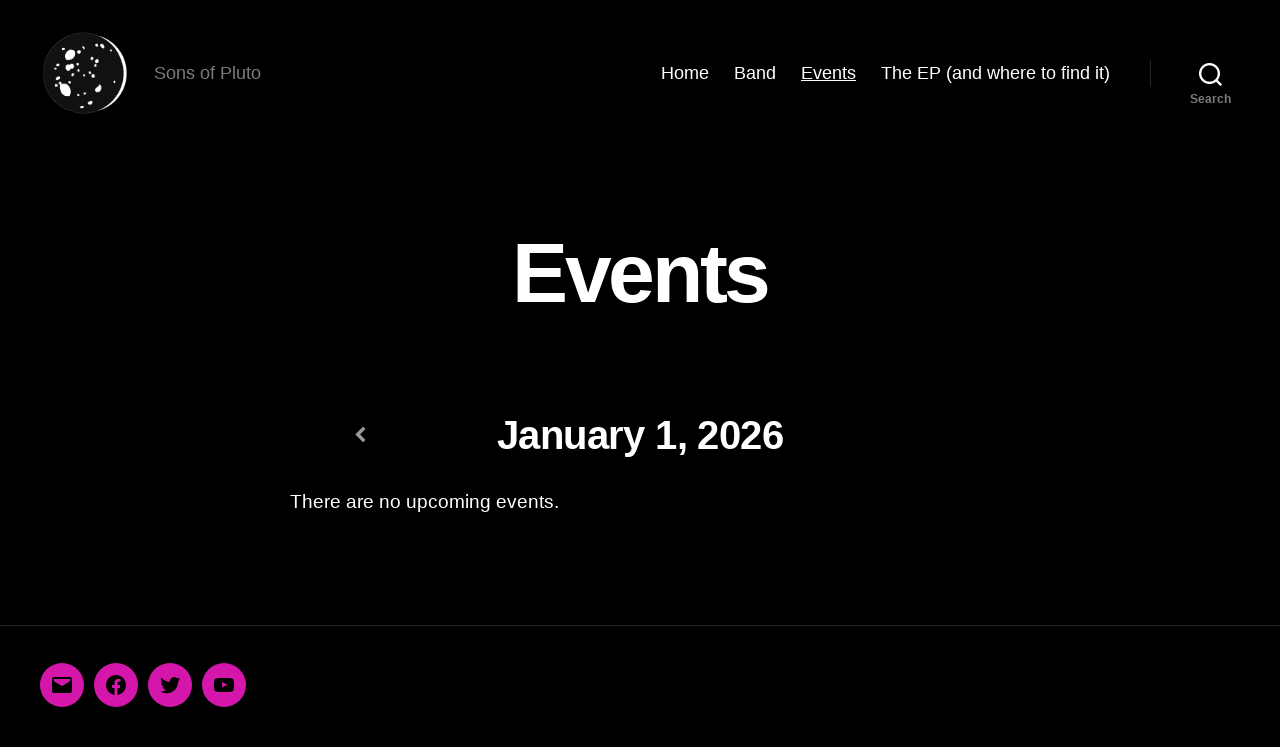

--- FILE ---
content_type: text/html; charset=UTF-8
request_url: https://sonsofpluto.com/events/
body_size: 10557
content:
<!DOCTYPE html><html class="no-js" lang="en-US"><head><meta charset="UTF-8"><meta name="viewport" content="width=device-width, initial-scale=1.0"><link rel="profile" href="https://gmpg.org/xfn/11"><link media="all" href="https://sonsofpluto.com/wp-content/cache/autoptimize/css/autoptimize_cb391925b22026d9408d7b26dd335446.css" rel="stylesheet"><link media="print" href="https://sonsofpluto.com/wp-content/cache/autoptimize/css/autoptimize_f8b91b0e60520b6787c8a6b117d6f2d2.css" rel="stylesheet"><title>Events &#8211; Sons of Pluto</title><meta name='robots' content='max-image-preview:large' /><link rel='dns-prefetch' href='//sonsofpluto.com' /><link rel='dns-prefetch' href='//secure.gravatar.com' /><link rel='dns-prefetch' href='//stats.wp.com' /><link rel='dns-prefetch' href='//v0.wordpress.com' /><link rel='dns-prefetch' href='//widgets.wp.com' /><link rel='dns-prefetch' href='//s0.wp.com' /><link rel='dns-prefetch' href='//0.gravatar.com' /><link rel='dns-prefetch' href='//1.gravatar.com' /><link rel='dns-prefetch' href='//2.gravatar.com' /><link rel='dns-prefetch' href='//www.googletagmanager.com' /><link rel='preconnect' href='//c0.wp.com' /><link rel='preconnect' href='//i0.wp.com' /><link rel="alternate" type="application/rss+xml" title="Sons of Pluto &raquo; Feed" href="https://sonsofpluto.com/feed/" /><link rel="alternate" type="application/rss+xml" title="Sons of Pluto &raquo; Comments Feed" href="https://sonsofpluto.com/comments/feed/" /> <script id="wpp-js" src="https://sonsofpluto.com/wp-content/plugins/wordpress-popular-posts/assets/js/wpp.min.js?ver=7.3.3" data-sampling="0" data-sampling-rate="100" data-api-url="https://sonsofpluto.com/wp-json/wordpress-popular-posts" data-post-id="22" data-token="c7345b7e1d" data-lang="0" data-debug="0"></script> <link rel="alternate" title="oEmbed (JSON)" type="application/json+oembed" href="https://sonsofpluto.com/wp-json/oembed/1.0/embed?url=https%3A%2F%2Fsonsofpluto.com%2Fevents%2F" /><link rel="alternate" title="oEmbed (XML)" type="text/xml+oembed" href="https://sonsofpluto.com/wp-json/oembed/1.0/embed?url=https%3A%2F%2Fsonsofpluto.com%2Fevents%2F&#038;format=xml" /> <script src="https://sonsofpluto.com/wp-includes/js/jquery/jquery.min.js?ver=3.7.1" id="jquery-core-js"></script> <link rel="https://api.w.org/" href="https://sonsofpluto.com/wp-json/" /><link rel="alternate" title="JSON" type="application/json" href="https://sonsofpluto.com/wp-json/wp/v2/pages/22" /><link rel="EditURI" type="application/rsd+xml" title="RSD" href="https://sonsofpluto.com/xmlrpc.php?rsd" /><meta name="generator" content="WordPress 6.9" /><link rel="canonical" href="https://sonsofpluto.com/events/" /><link rel='shortlink' href='https://wp.me/P9ulAd-m' /><meta name="generator" content="Site Kit by Google 1.161.0" /><noscript><style>.tw-block-animation{opacity:1;transform:none;clip-path:none;}</style></noscript> <script>document.documentElement.className = document.documentElement.className.replace( 'no-js', 'js' );</script> <meta property="og:type" content="article" /><meta property="og:title" content="Events" /><meta property="og:url" content="https://sonsofpluto.com/events/" /><meta property="og:description" content="Past Upcoming Events Past Upcoming" /><meta property="article:published_time" content="2015-01-16T02:21:00+00:00" /><meta property="article:modified_time" content="2020-09-03T01:33:14+00:00" /><meta property="og:site_name" content="Sons of Pluto" /><meta property="og:image" content="https://i0.wp.com/sonsofpluto.com/wp-content/uploads/2017/12/sop-logo.png?fit=501%2C501&#038;ssl=1" /><meta property="og:image:width" content="501" /><meta property="og:image:height" content="501" /><meta property="og:image:alt" content="" /><meta property="og:locale" content="en_US" /><meta name="twitter:text:title" content="Events" /><meta name="twitter:image" content="https://i0.wp.com/sonsofpluto.com/wp-content/uploads/2017/12/sop-logo.png?fit=240%2C240&amp;ssl=1" /><meta name="twitter:card" content="summary" /><link rel="icon" href="https://i0.wp.com/sonsofpluto.com/wp-content/uploads/2017/12/sop-logo.png?fit=32%2C32&#038;ssl=1" sizes="32x32" /><link rel="icon" href="https://i0.wp.com/sonsofpluto.com/wp-content/uploads/2017/12/sop-logo.png?fit=192%2C192&#038;ssl=1" sizes="192x192" /><link rel="apple-touch-icon" href="https://i0.wp.com/sonsofpluto.com/wp-content/uploads/2017/12/sop-logo.png?fit=180%2C180&#038;ssl=1" /><meta name="msapplication-TileImage" content="https://i0.wp.com/sonsofpluto.com/wp-content/uploads/2017/12/sop-logo.png?fit=270%2C270&#038;ssl=1" /></head><body class="wp-singular page-template-default page page-id-22 custom-background wp-custom-logo wp-embed-responsive wp-theme-twentytwenty wp-child-theme-twentytwenty-child singular enable-search-modal missing-post-thumbnail has-no-pagination not-showing-comments show-avatars footer-top-visible reduced-spacing tw-header-sticky tw-text-custom-width tw-text-width-medium tw-font-active tw-site-font-medium tw-heading-ls-normal tw-btn-rounded"> <a class="skip-link screen-reader-text" href="#site-content">Skip to the content</a><header id="site-header" class="header-footer-group"><div class="header-inner section-inner"><div class="header-titles-wrapper"> <button class="toggle search-toggle mobile-search-toggle" data-toggle-target=".search-modal" data-toggle-body-class="showing-search-modal" data-set-focus=".search-modal .search-field" aria-expanded="false"> <span class="toggle-inner"> <span class="toggle-icon"> <svg class="svg-icon" aria-hidden="true" role="img" focusable="false" xmlns="http://www.w3.org/2000/svg" width="23" height="23" viewBox="0 0 23 23"><path d="M38.710696,48.0601792 L43,52.3494831 L41.3494831,54 L37.0601792,49.710696 C35.2632422,51.1481185 32.9839107,52.0076499 30.5038249,52.0076499 C24.7027226,52.0076499 20,47.3049272 20,41.5038249 C20,35.7027226 24.7027226,31 30.5038249,31 C36.3049272,31 41.0076499,35.7027226 41.0076499,41.5038249 C41.0076499,43.9839107 40.1481185,46.2632422 38.710696,48.0601792 Z M36.3875844,47.1716785 C37.8030221,45.7026647 38.6734666,43.7048964 38.6734666,41.5038249 C38.6734666,36.9918565 35.0157934,33.3341833 30.5038249,33.3341833 C25.9918565,33.3341833 22.3341833,36.9918565 22.3341833,41.5038249 C22.3341833,46.0157934 25.9918565,49.6734666 30.5038249,49.6734666 C32.7048964,49.6734666 34.7026647,48.8030221 36.1716785,47.3875844 C36.2023931,47.347638 36.2360451,47.3092237 36.2726343,47.2726343 C36.3092237,47.2360451 36.347638,47.2023931 36.3875844,47.1716785 Z" transform="translate(-20 -31)" /></svg> </span> <span class="toggle-text">Search</span> </span> </button><div class="header-titles"><div class="site-logo faux-heading"><a href="https://sonsofpluto.com/" class="custom-logo-link" rel="home"><img width="250" height="250" style="height: 250px;" src="https://i0.wp.com/sonsofpluto.com/wp-content/uploads/2017/12/sop-logo.png?fit=501%2C501&amp;ssl=1" class="custom-logo" alt="Sons of Pluto" decoding="async" fetchpriority="high" srcset="https://i0.wp.com/sonsofpluto.com/wp-content/uploads/2017/12/sop-logo.png?w=501&amp;ssl=1 501w, https://i0.wp.com/sonsofpluto.com/wp-content/uploads/2017/12/sop-logo.png?resize=150%2C150&amp;ssl=1 150w, https://i0.wp.com/sonsofpluto.com/wp-content/uploads/2017/12/sop-logo.png?resize=300%2C300&amp;ssl=1 300w, https://i0.wp.com/sonsofpluto.com/wp-content/uploads/2017/12/sop-logo.png?resize=100%2C100&amp;ssl=1 100w" sizes="(max-width: 501px) 100vw, 501px" data-attachment-id="61" data-permalink="https://sonsofpluto.com/sop-logo/" data-orig-file="https://i0.wp.com/sonsofpluto.com/wp-content/uploads/2017/12/sop-logo.png?fit=501%2C501&amp;ssl=1" data-orig-size="501,501" data-comments-opened="1" data-image-meta="{&quot;aperture&quot;:&quot;0&quot;,&quot;credit&quot;:&quot;&quot;,&quot;camera&quot;:&quot;&quot;,&quot;caption&quot;:&quot;&quot;,&quot;created_timestamp&quot;:&quot;0&quot;,&quot;copyright&quot;:&quot;&quot;,&quot;focal_length&quot;:&quot;0&quot;,&quot;iso&quot;:&quot;0&quot;,&quot;shutter_speed&quot;:&quot;0&quot;,&quot;title&quot;:&quot;&quot;,&quot;orientation&quot;:&quot;0&quot;}" data-image-title="sop-logo" data-image-description="" data-image-caption="" data-medium-file="https://i0.wp.com/sonsofpluto.com/wp-content/uploads/2017/12/sop-logo.png?fit=300%2C300&amp;ssl=1" data-large-file="https://i0.wp.com/sonsofpluto.com/wp-content/uploads/2017/12/sop-logo.png?fit=501%2C501&amp;ssl=1" /></a><span class="screen-reader-text">Sons of Pluto</span></div><div class="site-description">Sons of Pluto</div></div> <button class="toggle nav-toggle mobile-nav-toggle" data-toggle-target=".menu-modal"  data-toggle-body-class="showing-menu-modal" aria-expanded="false" data-set-focus=".close-nav-toggle"> <span class="toggle-inner"> <span class="toggle-icon"> <svg class="svg-icon" aria-hidden="true" role="img" focusable="false" xmlns="http://www.w3.org/2000/svg" width="26" height="7" viewBox="0 0 26 7"><path fill-rule="evenodd" d="M332.5,45 C330.567003,45 329,43.4329966 329,41.5 C329,39.5670034 330.567003,38 332.5,38 C334.432997,38 336,39.5670034 336,41.5 C336,43.4329966 334.432997,45 332.5,45 Z M342,45 C340.067003,45 338.5,43.4329966 338.5,41.5 C338.5,39.5670034 340.067003,38 342,38 C343.932997,38 345.5,39.5670034 345.5,41.5 C345.5,43.4329966 343.932997,45 342,45 Z M351.5,45 C349.567003,45 348,43.4329966 348,41.5 C348,39.5670034 349.567003,38 351.5,38 C353.432997,38 355,39.5670034 355,41.5 C355,43.4329966 353.432997,45 351.5,45 Z" transform="translate(-329 -38)" /></svg> </span> <span class="toggle-text">Menu</span> </span> </button></div><div class="header-navigation-wrapper"><nav class="primary-menu-wrapper" aria-label="Horizontal"><ul class="primary-menu reset-list-style"><li id="menu-item-127" class="menu-item menu-item-type-custom menu-item-object-custom menu-item-home menu-item-127"><a href="https://sonsofpluto.com/">Home</a></li><li id="menu-item-74" class="menu-item menu-item-type-post_type menu-item-object-page menu-item-74"><a href="https://sonsofpluto.com/band/">Band</a></li><li id="menu-item-103" class="menu-item menu-item-type-post_type menu-item-object-page current-menu-item page_item page-item-22 current_page_item menu-item-103"><a href="https://sonsofpluto.com/events/" aria-current="page">Events</a></li><li id="menu-item-87" class="menu-item menu-item-type-post_type menu-item-object-page menu-item-87"><a href="https://sonsofpluto.com/sop-ep/">The EP (and where to find it)</a></li></ul></nav><div class="header-toggles hide-no-js"><div class="toggle-wrapper search-toggle-wrapper"> <button class="toggle search-toggle desktop-search-toggle" data-toggle-target=".search-modal" data-toggle-body-class="showing-search-modal" data-set-focus=".search-modal .search-field" aria-expanded="false"> <span class="toggle-inner"> <svg class="svg-icon" aria-hidden="true" role="img" focusable="false" xmlns="http://www.w3.org/2000/svg" width="23" height="23" viewBox="0 0 23 23"><path d="M38.710696,48.0601792 L43,52.3494831 L41.3494831,54 L37.0601792,49.710696 C35.2632422,51.1481185 32.9839107,52.0076499 30.5038249,52.0076499 C24.7027226,52.0076499 20,47.3049272 20,41.5038249 C20,35.7027226 24.7027226,31 30.5038249,31 C36.3049272,31 41.0076499,35.7027226 41.0076499,41.5038249 C41.0076499,43.9839107 40.1481185,46.2632422 38.710696,48.0601792 Z M36.3875844,47.1716785 C37.8030221,45.7026647 38.6734666,43.7048964 38.6734666,41.5038249 C38.6734666,36.9918565 35.0157934,33.3341833 30.5038249,33.3341833 C25.9918565,33.3341833 22.3341833,36.9918565 22.3341833,41.5038249 C22.3341833,46.0157934 25.9918565,49.6734666 30.5038249,49.6734666 C32.7048964,49.6734666 34.7026647,48.8030221 36.1716785,47.3875844 C36.2023931,47.347638 36.2360451,47.3092237 36.2726343,47.2726343 C36.3092237,47.2360451 36.347638,47.2023931 36.3875844,47.1716785 Z" transform="translate(-20 -31)" /></svg> <span class="toggle-text">Search</span> </span> </button></div></div></div></div><div class="search-modal cover-modal header-footer-group" data-modal-target-string=".search-modal" role="dialog" aria-modal="true" aria-label="Search"><div class="search-modal-inner modal-inner"><div class="section-inner"><form role="search" aria-label="Search for:" method="get" class="search-form" action="https://sonsofpluto.com/"> <label for="search-form-1"> <span class="screen-reader-text"> Search for: </span> <input type="search" id="search-form-1" class="search-field" placeholder="Search &hellip;" value="" name="s" /> </label> <input type="submit" class="search-submit" value="Search" /></form> <button class="toggle search-untoggle close-search-toggle fill-children-current-color" data-toggle-target=".search-modal" data-toggle-body-class="showing-search-modal" data-set-focus=".search-modal .search-field"> <span class="screen-reader-text"> Close search </span> <svg class="svg-icon" aria-hidden="true" role="img" focusable="false" xmlns="http://www.w3.org/2000/svg" width="16" height="16" viewBox="0 0 16 16"><polygon fill="" fill-rule="evenodd" points="6.852 7.649 .399 1.195 1.445 .149 7.899 6.602 14.352 .149 15.399 1.195 8.945 7.649 15.399 14.102 14.352 15.149 7.899 8.695 1.445 15.149 .399 14.102" /></svg> </button></div></div></div></header><div class="menu-modal cover-modal header-footer-group" data-modal-target-string=".menu-modal"><div class="menu-modal-inner modal-inner"><div class="menu-wrapper section-inner"><div class="menu-top"> <button class="toggle close-nav-toggle fill-children-current-color" data-toggle-target=".menu-modal" data-toggle-body-class="showing-menu-modal" data-set-focus=".menu-modal"> <span class="toggle-text">Close Menu</span> <svg class="svg-icon" aria-hidden="true" role="img" focusable="false" xmlns="http://www.w3.org/2000/svg" width="16" height="16" viewBox="0 0 16 16"><polygon fill="" fill-rule="evenodd" points="6.852 7.649 .399 1.195 1.445 .149 7.899 6.602 14.352 .149 15.399 1.195 8.945 7.649 15.399 14.102 14.352 15.149 7.899 8.695 1.445 15.149 .399 14.102" /></svg> </button><nav class="mobile-menu" aria-label="Mobile"><ul class="modal-menu reset-list-style"><li class="menu-item menu-item-type-custom menu-item-object-custom menu-item-home menu-item-127"><div class="ancestor-wrapper"><a href="https://sonsofpluto.com/">Home</a></div></li><li class="menu-item menu-item-type-post_type menu-item-object-page menu-item-74"><div class="ancestor-wrapper"><a href="https://sonsofpluto.com/band/">Band</a></div></li><li class="menu-item menu-item-type-post_type menu-item-object-page current-menu-item page_item page-item-22 current_page_item menu-item-103"><div class="ancestor-wrapper"><a href="https://sonsofpluto.com/events/" aria-current="page">Events</a></div></li><li class="menu-item menu-item-type-post_type menu-item-object-page menu-item-87"><div class="ancestor-wrapper"><a href="https://sonsofpluto.com/sop-ep/">The EP (and where to find it)</a></div></li></ul></nav></div><div class="menu-bottom"><nav aria-label="Expanded Social links"><ul class="social-menu reset-list-style social-icons fill-children-current-color"><li id="menu-item-90" class="menu-item menu-item-type-custom menu-item-object-custom menu-item-90"><a href="mailto:mail@sonsofpluto.com"><span class="screen-reader-text">Mail</span><svg class="svg-icon" aria-hidden="true" role="img" focusable="false" width="24" height="24" viewBox="0 0 24 24" xmlns="http://www.w3.org/2000/svg"><path d="M20,4H4C2.895,4,2,4.895,2,6v12c0,1.105,0.895,2,2,2h16c1.105,0,2-0.895,2-2V6C22,4.895,21.105,4,20,4z M20,8.236l-8,4.882 L4,8.236V6h16V8.236z"></path></svg></a></li><li id="menu-item-91" class="menu-item menu-item-type-custom menu-item-object-custom menu-item-91"><a href="https://www.facebook.com/SonsOfPluto"><span class="screen-reader-text">Facebook</span><svg class="svg-icon" aria-hidden="true" role="img" focusable="false" width="24" height="24" viewBox="0 0 24 24" xmlns="http://www.w3.org/2000/svg"><path d="M12 2C6.5 2 2 6.5 2 12c0 5 3.7 9.1 8.4 9.9v-7H7.9V12h2.5V9.8c0-2.5 1.5-3.9 3.8-3.9 1.1 0 2.2.2 2.2.2v2.5h-1.3c-1.2 0-1.6.8-1.6 1.6V12h2.8l-.4 2.9h-2.3v7C18.3 21.1 22 17 22 12c0-5.5-4.5-10-10-10z"></path></svg></a></li><li id="menu-item-92" class="menu-item menu-item-type-custom menu-item-object-custom menu-item-92"><a href="https://www.twitter.com/SonsOfPluto"><span class="screen-reader-text">Twitter</span><svg class="svg-icon" aria-hidden="true" role="img" focusable="false" width="24" height="24" viewBox="0 0 24 24" xmlns="http://www.w3.org/2000/svg"><path d="M22.23,5.924c-0.736,0.326-1.527,0.547-2.357,0.646c0.847-0.508,1.498-1.312,1.804-2.27 c-0.793,0.47-1.671,0.812-2.606,0.996C18.324,4.498,17.257,4,16.077,4c-2.266,0-4.103,1.837-4.103,4.103 c0,0.322,0.036,0.635,0.106,0.935C8.67,8.867,5.647,7.234,3.623,4.751C3.27,5.357,3.067,6.062,3.067,6.814 c0,1.424,0.724,2.679,1.825,3.415c-0.673-0.021-1.305-0.206-1.859-0.513c0,0.017,0,0.034,0,0.052c0,1.988,1.414,3.647,3.292,4.023 c-0.344,0.094-0.707,0.144-1.081,0.144c-0.264,0-0.521-0.026-0.772-0.074c0.522,1.63,2.038,2.816,3.833,2.85 c-1.404,1.1-3.174,1.756-5.096,1.756c-0.331,0-0.658-0.019-0.979-0.057c1.816,1.164,3.973,1.843,6.29,1.843 c7.547,0,11.675-6.252,11.675-11.675c0-0.178-0.004-0.355-0.012-0.531C20.985,7.47,21.68,6.747,22.23,5.924z"></path></svg></a></li><li id="menu-item-94" class="menu-item menu-item-type-custom menu-item-object-custom menu-item-94"><a href="https://www.youtube.com/SonsOfPluto"><span class="screen-reader-text">YouTube</span><svg class="svg-icon" aria-hidden="true" role="img" focusable="false" width="24" height="24" viewBox="0 0 24 24" xmlns="http://www.w3.org/2000/svg"><path d="M21.8,8.001c0,0-0.195-1.378-0.795-1.985c-0.76-0.797-1.613-0.801-2.004-0.847c-2.799-0.202-6.997-0.202-6.997-0.202 h-0.009c0,0-4.198,0-6.997,0.202C4.608,5.216,3.756,5.22,2.995,6.016C2.395,6.623,2.2,8.001,2.2,8.001S2,9.62,2,11.238v1.517 c0,1.618,0.2,3.237,0.2,3.237s0.195,1.378,0.795,1.985c0.761,0.797,1.76,0.771,2.205,0.855c1.6,0.153,6.8,0.201,6.8,0.201 s4.203-0.006,7.001-0.209c0.391-0.047,1.243-0.051,2.004-0.847c0.6-0.607,0.795-1.985,0.795-1.985s0.2-1.618,0.2-3.237v-1.517 C22,9.62,21.8,8.001,21.8,8.001z M9.935,14.594l-0.001-5.62l5.404,2.82L9.935,14.594z"></path></svg></a></li></ul></nav></div></div></div></div><main id="site-content"><article class="post-22 page type-page status-publish hentry" id="post-22"><header class="entry-header has-text-align-center header-footer-group"><div class="entry-header-inner section-inner medium"><h1 class="entry-title">Events</h1></div></header><div class="post-inner thin "><div class="entry-content"><div class="simcal-calendar simcal-default-calendar simcal-default-calendar-list simcal-default-calendar-dark" data-calendar-id="99" data-timezone="America/Toronto" data-offset="-18000" data-week-start="1" data-calendar-start="1767247200" data-calendar-end="1767247200" data-events-first="1459634400" data-events-last="1503801000"><div class="simcal-calendar-list "><nav class="simcal-calendar-head"><div class="simcal-nav"> <button class="simcal-nav-button simcal-prev" title="Previous"> <i class="simcal-icon-left"></i> </button></div><div class="simcal-nav simcal-current " data-calendar-current="1767247200"><h3 class="simcal-current-label"></h3></div><div class="simcal-nav"> <button class="simcal-nav-button simcal-next" title="Next"> <i class="simcal-icon-right"></i> </button></div></nav><dl class="simcal-events-list-container" data-prev="1459634400" data-next="1767247200" data-heading-small="Jan 01, 2026" data-heading-large="January 1, 2026"><p>There are no upcoming events.</p></dl><div class="simcal-ajax-loader simcal-spinner-top" style="display: none;"><i class="simcal-icon-spinner simcal-icon-spin"></i></div></div></div><div style="display: none;"><div class="events"><div class="events-title"><span class="past">Past</span><br /> <span class="upcoming">Upcoming</span><br /> Events<br /> <span id="past" class="toggle">Past</span><br /> <span id="upcoming" class="toggle">Upcoming</span></div><div id="gcal-events" style="text-align: left;"><div class="past"></div><div class="upcoming"></div></div></div></div><p><script><br />
        $(function () {<br />
            // url of json data<br />
            //   here, instead of pointing to the google calendar link that you’ll want to use,<br />
            //   I’m pointing to a static file so that this example doesn’t break in the future even<br />
            //   if the calendar it was based upon changes.<br />
            //   you’ll want to use a link in the form of:<br />
            //     http://www.google.com/calendar/feeds/your-calendar@gmail.com/public/full?orderby=starttime&sortorder=ascending&max-results=3&futureevents=true&alt=json<br />
$.getJSON(‘https://www.googleapis.com/calendar/v3/calendars/ektg2g04fjp0ma3f8k2vidtjok’40group.calendar.google.com/events?singleEvents=true&orderBy=startTime&key=AIzaSyBSVw6xKBfdMA7SpJ4jUyt69CeIuOTyJ5k&callback=?’, function (data) {<br />
                // Parse and render each event<br />
                $.each(data.items, function (i, data) {<br />
                    var eventTitle = this.summary;<br />
                    var today = Date.today();<br />
              //    if (‘description’ in items) {<br />
                    var eventContents = jQuery.trim(this.description);<br />
//}<br />
//else {<br />
//var eventContents = ‘’;<br />
//}<br />
                    // event start date/time<br />
                    var eventStart = new Date(this.start.dateTime);</p>
<p>                    // if event has a start time (as oppose to all day), format date with time<br />
                    if (today <= eventStart) {
                        var eventStartStr = eventStart.toString(‘ddd MMM d, yyyy, h:mm tt’);
                    } else {
                        // otherwise format start as date only (without time)
                        var eventStartStr = eventStart.toString(‘ddd MMM d, yyyy’);
                    };
                    // event location - if not null, surround with parens
                    var eventLoc = this.location;
                    //if (eventLoc != ‘‘) {
                    //    eventLoc = ‘ (‘ + eventLoc + ‘)’;
                    //};
                    if (Date.today() > eventStart)// Render the event<br />
                        $(‘div.past’).append(‘</p>
<div class=“event”>
<div class=“event-title”>‘ + eventTitle + ‘</div>
<p>‘ + ‘</p>
<div class=“event-contents”>‘ + eventContents + ‘</div>
<p>‘ + ‘</p>
<div class=“event-start”>‘ + eventStartStr + ‘</div>
<p>‘ + ‘</p>
<div class=“event-location”><a target=“_blank” href=“http://maps.google.com/?q=‘ + eventLoc + ‘”>‘ + eventLoc + ‘</div>
<p></a></div>
<p>‘);<br />
                    else if (today.toString(‘ddd MMM d’) == eventStart.toString(‘ddd MMM d’))<br />
                        $(‘div.upcoming’).append(‘</p>
<div class=“event today”>
<div class=“event-title”>‘ + eventTitle + ‘</div>
<p>‘ + ‘<span style=“float:right;line-height:0;”>TODAY</span>‘ + ‘</p>
<div class=“event-contents”>‘ + eventContents + ‘</div>
<p>‘ + ‘</p>
<div class=“event-start”>‘ + eventStartStr + ‘</div>
<p>‘ + ‘</p>
<div class=“event-location”><a target=“_blank” href=“http://maps.google.com/?q=‘ + eventLoc + ‘”>‘ + eventLoc + ‘</div>
<p></a></div>
<p>‘);<br />
                    else {<br />
                        $(‘div.upcoming’).append(‘</p>
<div class=“event”>
<div class=“event-title”>‘ + eventTitle + ‘</div>
<p>‘ + ‘</p>
<div class=“event-contents”>‘ + eventContents + ‘</div>
<p>‘ + ‘</p>
<div class=“event-start”>‘ + eventStartStr + ‘</div>
<p>‘ + ‘</p>
<div class=“event-location”><a target=“_blank” href=“http://maps.google.com/?q=‘ + eventLoc + ‘”>‘ + eventLoc + ‘</div>
<p></a></div>
<p>‘);<br />
                    }<br />
                });<br />
            });<br />
        });<br />
        $(function () {<br />
            $(‘#past’).click(function () {<br />
                $(‘.events-title, .upcoming, #past’).hide();<br />
                $(‘#upcoming’).show();<br />
                $(‘.past, .events-title’).fadeIn();<br />
            });<br />
        });<br />
        $(function () {<br />
            $(‘#upcoming’).click(function () {<br />
                $(‘.events-title, .past, #upcoming’).hide();<br />
                $(‘#past’).show();<br />
                $(‘.upcoming, .events-title’).fadeIn();<br />
            });<br />
        });<br /></script></p></div></div><div class="section-inner"></div></article></main><div class="footer-nav-widgets-wrapper header-footer-group"><div class="footer-inner section-inner"><div class="footer-top has-social-menu"><nav aria-label="Social links" class="footer-social-wrapper"><ul class="social-menu footer-social reset-list-style social-icons fill-children-current-color"><li class="menu-item menu-item-type-custom menu-item-object-custom menu-item-90"><a href="mailto:mail@sonsofpluto.com"><span class="screen-reader-text">Mail</span><svg class="svg-icon" aria-hidden="true" role="img" focusable="false" width="24" height="24" viewBox="0 0 24 24" xmlns="http://www.w3.org/2000/svg"><path d="M20,4H4C2.895,4,2,4.895,2,6v12c0,1.105,0.895,2,2,2h16c1.105,0,2-0.895,2-2V6C22,4.895,21.105,4,20,4z M20,8.236l-8,4.882 L4,8.236V6h16V8.236z"></path></svg></a></li><li class="menu-item menu-item-type-custom menu-item-object-custom menu-item-91"><a href="https://www.facebook.com/SonsOfPluto"><span class="screen-reader-text">Facebook</span><svg class="svg-icon" aria-hidden="true" role="img" focusable="false" width="24" height="24" viewBox="0 0 24 24" xmlns="http://www.w3.org/2000/svg"><path d="M12 2C6.5 2 2 6.5 2 12c0 5 3.7 9.1 8.4 9.9v-7H7.9V12h2.5V9.8c0-2.5 1.5-3.9 3.8-3.9 1.1 0 2.2.2 2.2.2v2.5h-1.3c-1.2 0-1.6.8-1.6 1.6V12h2.8l-.4 2.9h-2.3v7C18.3 21.1 22 17 22 12c0-5.5-4.5-10-10-10z"></path></svg></a></li><li class="menu-item menu-item-type-custom menu-item-object-custom menu-item-92"><a href="https://www.twitter.com/SonsOfPluto"><span class="screen-reader-text">Twitter</span><svg class="svg-icon" aria-hidden="true" role="img" focusable="false" width="24" height="24" viewBox="0 0 24 24" xmlns="http://www.w3.org/2000/svg"><path d="M22.23,5.924c-0.736,0.326-1.527,0.547-2.357,0.646c0.847-0.508,1.498-1.312,1.804-2.27 c-0.793,0.47-1.671,0.812-2.606,0.996C18.324,4.498,17.257,4,16.077,4c-2.266,0-4.103,1.837-4.103,4.103 c0,0.322,0.036,0.635,0.106,0.935C8.67,8.867,5.647,7.234,3.623,4.751C3.27,5.357,3.067,6.062,3.067,6.814 c0,1.424,0.724,2.679,1.825,3.415c-0.673-0.021-1.305-0.206-1.859-0.513c0,0.017,0,0.034,0,0.052c0,1.988,1.414,3.647,3.292,4.023 c-0.344,0.094-0.707,0.144-1.081,0.144c-0.264,0-0.521-0.026-0.772-0.074c0.522,1.63,2.038,2.816,3.833,2.85 c-1.404,1.1-3.174,1.756-5.096,1.756c-0.331,0-0.658-0.019-0.979-0.057c1.816,1.164,3.973,1.843,6.29,1.843 c7.547,0,11.675-6.252,11.675-11.675c0-0.178-0.004-0.355-0.012-0.531C20.985,7.47,21.68,6.747,22.23,5.924z"></path></svg></a></li><li class="menu-item menu-item-type-custom menu-item-object-custom menu-item-94"><a href="https://www.youtube.com/SonsOfPluto"><span class="screen-reader-text">YouTube</span><svg class="svg-icon" aria-hidden="true" role="img" focusable="false" width="24" height="24" viewBox="0 0 24 24" xmlns="http://www.w3.org/2000/svg"><path d="M21.8,8.001c0,0-0.195-1.378-0.795-1.985c-0.76-0.797-1.613-0.801-2.004-0.847c-2.799-0.202-6.997-0.202-6.997-0.202 h-0.009c0,0-4.198,0-6.997,0.202C4.608,5.216,3.756,5.22,2.995,6.016C2.395,6.623,2.2,8.001,2.2,8.001S2,9.62,2,11.238v1.517 c0,1.618,0.2,3.237,0.2,3.237s0.195,1.378,0.795,1.985c0.761,0.797,1.76,0.771,2.205,0.855c1.6,0.153,6.8,0.201,6.8,0.201 s4.203-0.006,7.001-0.209c0.391-0.047,1.243-0.051,2.004-0.847c0.6-0.607,0.795-1.985,0.795-1.985s0.2-1.618,0.2-3.237v-1.517 C22,9.62,21.8,8.001,21.8,8.001z M9.935,14.594l-0.001-5.62l5.404,2.82L9.935,14.594z"></path></svg></a></li></ul></nav></div><aside class="footer-widgets-outer-wrapper"><div class="footer-widgets-wrapper"><div class="footer-widgets column-one grid-item"><div class="widget widget_recent_entries"><div class="widget-content"><h2 class="widget-title subheading heading-size-3">Recent Posts</h2><nav aria-label="Recent Posts"><ul><li> <a href="https://sonsofpluto.com/2018/09/06/sons-of-pluto-show-for-damiens-birthday/">Sons of Pluto show for Damien&#8217;s birthday!</a></li><li> <a href="https://sonsofpluto.com/2017/01/24/sons-of-pluto-feat-rob-allen-bar-robo/">SOP plays Bar Robo with Rob Allen + Bitter North (March 4th, 2017)</a></li><li> <a href="https://sonsofpluto.com/2016/11/02/sons-of-pluto-at-atomic-rooster/">Sons of Pluto at Atomic Rooster</a></li></ul></nav></div></div></div><div class="footer-widgets column-two grid-item"><div class="widget widget_archive"><div class="widget-content"><h2 class="widget-title subheading heading-size-3">Archives</h2> <label class="screen-reader-text" for="archives-dropdown-2">Archives</label> <select id="archives-dropdown-2" name="archive-dropdown"><option value="">Select Month</option><option value='https://sonsofpluto.com/2018/09/'> September 2018 &nbsp;(1)</option><option value='https://sonsofpluto.com/2017/01/'> January 2017 &nbsp;(1)</option><option value='https://sonsofpluto.com/2016/11/'> November 2016 &nbsp;(1)</option><option value='https://sonsofpluto.com/2016/06/'> June 2016 &nbsp;(2)</option><option value='https://sonsofpluto.com/2016/04/'> April 2016 &nbsp;(3)</option><option value='https://sonsofpluto.com/2016/02/'> February 2016 &nbsp;(1)</option><option value='https://sonsofpluto.com/2015/10/'> October 2015 &nbsp;(1)</option><option value='https://sonsofpluto.com/2015/09/'> September 2015 &nbsp;(1)</option><option value='https://sonsofpluto.com/2015/08/'> August 2015 &nbsp;(1)</option><option value='https://sonsofpluto.com/2015/01/'> January 2015 &nbsp;(2)</option> </select> <script>( ( dropdownId ) => {
	const dropdown = document.getElementById( dropdownId );
	function onSelectChange() {
		setTimeout( () => {
			if ( 'escape' === dropdown.dataset.lastkey ) {
				return;
			}
			if ( dropdown.value ) {
				document.location.href = dropdown.value;
			}
		}, 250 );
	}
	function onKeyUp( event ) {
		if ( 'Escape' === event.key ) {
			dropdown.dataset.lastkey = 'escape';
		} else {
			delete dropdown.dataset.lastkey;
		}
	}
	function onClick() {
		delete dropdown.dataset.lastkey;
	}
	dropdown.addEventListener( 'keyup', onKeyUp );
	dropdown.addEventListener( 'click', onClick );
	dropdown.addEventListener( 'change', onSelectChange );
})( "archives-dropdown-2" );

//# sourceURL=WP_Widget_Archives%3A%3Awidget</script> </div></div></div></div></aside></div></div><footer id="site-footer" class="header-footer-group"><div class="section-inner"><div class="footer-credits"><p class="footer-copyright"> &copy;
 2026 <a href="https://sonsofpluto.com/">Sons of Pluto</a></p></div> <a class="to-the-top" href="#site-header"> <span class="to-the-top-long"> To the top <span class="arrow" aria-hidden="true">&uarr;</span> </span> <span class="to-the-top-short"> Up <span class="arrow" aria-hidden="true">&uarr;</span> </span> </a></div></footer> <script type="speculationrules">{"prefetch":[{"source":"document","where":{"and":[{"href_matches":"/*"},{"not":{"href_matches":["/wp-*.php","/wp-admin/*","/wp-content/uploads/*","/wp-content/*","/wp-content/plugins/*","/wp-content/themes/twentytwenty-child/*","/wp-content/themes/twentytwenty/*","/*\\?(.+)"]}},{"not":{"selector_matches":"a[rel~=\"nofollow\"]"}},{"not":{"selector_matches":".no-prefetch, .no-prefetch a"}}]},"eagerness":"conservative"}]}</script> <script id="simcal-default-calendar-js-extra">var simcal_default_calendar = {"ajax_url":"/wp-admin/admin-ajax.php","nonce":"e4d3ca3e4f","locale":"en_US","text_dir":"ltr","months":{"full":["January","February","March","April","May","June","July","August","September","October","November","December"],"short":["Jan","Feb","Mar","Apr","May","Jun","Jul","Aug","Sep","Oct","Nov","Dec"]},"days":{"full":["Sunday","Monday","Tuesday","Wednesday","Thursday","Friday","Saturday"],"short":["Sun","Mon","Tue","Wed","Thu","Fri","Sat"]},"meridiem":{"AM":"AM","am":"am","PM":"PM","pm":"pm"}};
//# sourceURL=simcal-default-calendar-js-extra</script> <script id="jetpack-stats-js-before">_stq = window._stq || [];
_stq.push([ "view", JSON.parse("{\"v\":\"ext\",\"blog\":\"140219833\",\"post\":\"22\",\"tz\":\"-5\",\"srv\":\"sonsofpluto.com\",\"j\":\"1:15.0\"}") ]);
_stq.push([ "clickTrackerInit", "140219833", "22" ]);
//# sourceURL=jetpack-stats-js-before</script> <script src="https://stats.wp.com/e-202604.js" id="jetpack-stats-js" defer data-wp-strategy="defer"></script> <script id="wp-emoji-settings" type="application/json">{"baseUrl":"https://s.w.org/images/core/emoji/17.0.2/72x72/","ext":".png","svgUrl":"https://s.w.org/images/core/emoji/17.0.2/svg/","svgExt":".svg","source":{"concatemoji":"https://sonsofpluto.com/wp-includes/js/wp-emoji-release.min.js?ver=6.9"}}</script> <script type="module">/*! This file is auto-generated */
const a=JSON.parse(document.getElementById("wp-emoji-settings").textContent),o=(window._wpemojiSettings=a,"wpEmojiSettingsSupports"),s=["flag","emoji"];function i(e){try{var t={supportTests:e,timestamp:(new Date).valueOf()};sessionStorage.setItem(o,JSON.stringify(t))}catch(e){}}function c(e,t,n){e.clearRect(0,0,e.canvas.width,e.canvas.height),e.fillText(t,0,0);t=new Uint32Array(e.getImageData(0,0,e.canvas.width,e.canvas.height).data);e.clearRect(0,0,e.canvas.width,e.canvas.height),e.fillText(n,0,0);const a=new Uint32Array(e.getImageData(0,0,e.canvas.width,e.canvas.height).data);return t.every((e,t)=>e===a[t])}function p(e,t){e.clearRect(0,0,e.canvas.width,e.canvas.height),e.fillText(t,0,0);var n=e.getImageData(16,16,1,1);for(let e=0;e<n.data.length;e++)if(0!==n.data[e])return!1;return!0}function u(e,t,n,a){switch(t){case"flag":return n(e,"\ud83c\udff3\ufe0f\u200d\u26a7\ufe0f","\ud83c\udff3\ufe0f\u200b\u26a7\ufe0f")?!1:!n(e,"\ud83c\udde8\ud83c\uddf6","\ud83c\udde8\u200b\ud83c\uddf6")&&!n(e,"\ud83c\udff4\udb40\udc67\udb40\udc62\udb40\udc65\udb40\udc6e\udb40\udc67\udb40\udc7f","\ud83c\udff4\u200b\udb40\udc67\u200b\udb40\udc62\u200b\udb40\udc65\u200b\udb40\udc6e\u200b\udb40\udc67\u200b\udb40\udc7f");case"emoji":return!a(e,"\ud83e\u1fac8")}return!1}function f(e,t,n,a){let r;const o=(r="undefined"!=typeof WorkerGlobalScope&&self instanceof WorkerGlobalScope?new OffscreenCanvas(300,150):document.createElement("canvas")).getContext("2d",{willReadFrequently:!0}),s=(o.textBaseline="top",o.font="600 32px Arial",{});return e.forEach(e=>{s[e]=t(o,e,n,a)}),s}function r(e){var t=document.createElement("script");t.src=e,t.defer=!0,document.head.appendChild(t)}a.supports={everything:!0,everythingExceptFlag:!0},new Promise(t=>{let n=function(){try{var e=JSON.parse(sessionStorage.getItem(o));if("object"==typeof e&&"number"==typeof e.timestamp&&(new Date).valueOf()<e.timestamp+604800&&"object"==typeof e.supportTests)return e.supportTests}catch(e){}return null}();if(!n){if("undefined"!=typeof Worker&&"undefined"!=typeof OffscreenCanvas&&"undefined"!=typeof URL&&URL.createObjectURL&&"undefined"!=typeof Blob)try{var e="postMessage("+f.toString()+"("+[JSON.stringify(s),u.toString(),c.toString(),p.toString()].join(",")+"));",a=new Blob([e],{type:"text/javascript"});const r=new Worker(URL.createObjectURL(a),{name:"wpTestEmojiSupports"});return void(r.onmessage=e=>{i(n=e.data),r.terminate(),t(n)})}catch(e){}i(n=f(s,u,c,p))}t(n)}).then(e=>{for(const n in e)a.supports[n]=e[n],a.supports.everything=a.supports.everything&&a.supports[n],"flag"!==n&&(a.supports.everythingExceptFlag=a.supports.everythingExceptFlag&&a.supports[n]);var t;a.supports.everythingExceptFlag=a.supports.everythingExceptFlag&&!a.supports.flag,a.supports.everything||((t=a.source||{}).concatemoji?r(t.concatemoji):t.wpemoji&&t.twemoji&&(r(t.twemoji),r(t.wpemoji)))});
//# sourceURL=https://sonsofpluto.com/wp-includes/js/wp-emoji-loader.min.js</script> <script defer src="https://sonsofpluto.com/wp-content/cache/autoptimize/js/autoptimize_6811476ddcfaf80fe3765998b7f37843.js"></script></body></html>